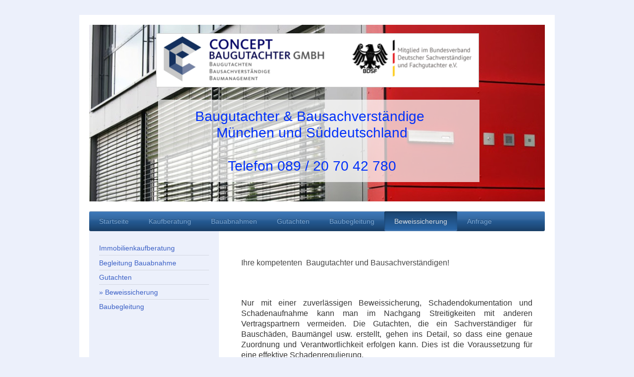

--- FILE ---
content_type: text/html; charset=UTF-8
request_url: https://www.baugutachtermuenchen.de/beweissicherung/beweissicherung/
body_size: 9292
content:
<!DOCTYPE html>
<html lang="de"  ><head prefix="og: http://ogp.me/ns# fb: http://ogp.me/ns/fb# business: http://ogp.me/ns/business#">
    <meta http-equiv="Content-Type" content="text/html; charset=utf-8"/>
    <meta name="generator" content="IONOS MyWebsite"/>
        
    <link rel="dns-prefetch" href="//cdn.website-start.de/"/>
    <link rel="dns-prefetch" href="//101.mod.mywebsite-editor.com"/>
    <link rel="dns-prefetch" href="https://101.sb.mywebsite-editor.com/"/>
    <link rel="shortcut icon" href="//cdn.website-start.de/favicon.ico"/>
        <title>Baugutachter &amp; Bausachverständige  München und Umgebung - Beweissicherung</title>
    <style type="text/css">@media screen and (max-device-width: 1024px) {.diyw a.switchViewWeb {display: inline !important;}}</style>
    <style type="text/css">@media screen and (min-device-width: 1024px) {
            .mediumScreenDisabled { display:block }
            .smallScreenDisabled { display:block }
        }
        @media screen and (max-device-width: 1024px) { .mediumScreenDisabled { display:none } }
        @media screen and (max-device-width: 568px) { .smallScreenDisabled { display:none } }
                @media screen and (min-width: 1024px) {
            .mobilepreview .mediumScreenDisabled { display:block }
            .mobilepreview .smallScreenDisabled { display:block }
        }
        @media screen and (max-width: 1024px) { .mobilepreview .mediumScreenDisabled { display:none } }
        @media screen and (max-width: 568px) { .mobilepreview .smallScreenDisabled { display:none } }</style>
    <meta name="viewport" content="width=device-width, initial-scale=1, maximum-scale=1, minimal-ui"/>

<meta name="format-detection" content="telephone=no"/>
        <meta name="keywords" content="Baugutachten München, Baugutachter München, Bausachverständige München, Bauleitung München, Bauberatung München, Projektmanagement München, Projektsteuerung München, Baugutachten München, Immobilienberatung München, Baubegleitung München, Immobiliengutachter München, Baugutachter München, Immobiliensachverständige München, Immobiliengutachten München, Bausachverständiger München"/>
            <meta name="description" content="Ihr Partner für Baugutachten, Bauabnahmen, Baubetreuung, Immobilienkaufberatung, Beweissicherung, Bausachverständige München und Umgebung"/>
            <meta name="robots" content="index,follow"/>
        <link href="//cdn.website-start.de/templates/2000/style.css?1758547156484" rel="stylesheet" type="text/css"/>
    <link href="https://www.baugutachtermuenchen.de/s/style/theming.css?1758865966" rel="stylesheet" type="text/css"/>
    <link href="//cdn.website-start.de/app/cdn/min/group/web.css?1758547156484" rel="stylesheet" type="text/css"/>
<link href="//cdn.website-start.de/app/cdn/min/moduleserver/css/de_DE/common,shoppingbasket?1758547156484" rel="stylesheet" type="text/css"/>
    <link href="//cdn.website-start.de/app/cdn/min/group/mobilenavigation.css?1758547156484" rel="stylesheet" type="text/css"/>
    <link href="https://101.sb.mywebsite-editor.com/app/logstate2-css.php?site=114582365&amp;t=1764615013" rel="stylesheet" type="text/css"/>

<script type="text/javascript">
    /* <![CDATA[ */
var stagingMode = '';
    /* ]]> */
</script>
<script src="https://101.sb.mywebsite-editor.com/app/logstate-js.php?site=114582365&amp;t=1764615013"></script>

    <link href="//cdn.website-start.de/templates/2000/print.css?1758547156484" rel="stylesheet" media="print" type="text/css"/>
    <script type="text/javascript">
    /* <![CDATA[ */
    var systemurl = 'https://101.sb.mywebsite-editor.com/';
    var webPath = '/';
    var proxyName = '';
    var webServerName = 'www.baugutachtermuenchen.de';
    var sslServerUrl = 'https://www.baugutachtermuenchen.de';
    var nonSslServerUrl = 'http://www.baugutachtermuenchen.de';
    var webserverProtocol = 'http://';
    var nghScriptsUrlPrefix = '//101.mod.mywebsite-editor.com';
    var sessionNamespace = 'DIY_SB';
    var jimdoData = {
        cdnUrl:  '//cdn.website-start.de/',
        messages: {
            lightBox: {
    image : 'Bild',
    of: 'von'
}

        },
        isTrial: 0,
        pageId: 2053732    };
    var script_basisID = "114582365";

    diy = window.diy || {};
    diy.web = diy.web || {};

        diy.web.jsBaseUrl = "//cdn.website-start.de/s/build/";

    diy.context = diy.context || {};
    diy.context.type = diy.context.type || 'web';
    /* ]]> */
</script>

<script type="text/javascript" src="//cdn.website-start.de/app/cdn/min/group/web.js?1758547156484" crossorigin="anonymous"></script><script type="text/javascript" src="//cdn.website-start.de/s/build/web.bundle.js?1758547156484" crossorigin="anonymous"></script><script type="text/javascript" src="//cdn.website-start.de/app/cdn/min/group/mobilenavigation.js?1758547156484" crossorigin="anonymous"></script><script src="//cdn.website-start.de/app/cdn/min/moduleserver/js/de_DE/common,shoppingbasket?1758547156484"></script>
<script type="text/javascript" src="https://cdn.website-start.de/proxy/apps/static/resource/dependencies/"></script><script type="text/javascript">
                    if (typeof require !== 'undefined') {
                        require.config({
                            waitSeconds : 10,
                            baseUrl : 'https://cdn.website-start.de/proxy/apps/static/js/'
                        });
                    }
                </script><script type="text/javascript">if (window.jQuery) {window.jQuery_1and1 = window.jQuery;}</script>

<script type="text/javascript">
//<![CDATA[
  (function(i,s,o,g,r,a,m){i['GoogleAnalyticsObject']=r;i[r]=i[r]||function(){
  (i[r].q=i[r].q||[]).push(arguments)},i[r].l=1*new Date();a=s.createElement(o),
  m=s.getElementsByTagName(o)[0];a.async=1;a.src=g;m.parentNode.insertBefore(a,m)
  })(window,document,'script','//www.google-analytics.com/analytics.js','ga');
 
  ga('create', 'UA-60046449-1', 'auto');
  ga('send', 'pageview');
//]]>
</script>

<script async="" src="https://www.googletagmanager.com/gtag/js?id=G-3JDQLMKLHC" type="text/javascript">
</script>

<script type="text/javascript">
//<![CDATA[
  window.dataLayer = window.dataLayer || [];
  function gtag(){dataLayer.push(arguments);}
  gtag('js', new Date());

  gtag('config', 'G-3JDQLMKLHC');
//]]>
</script>
<script type="text/javascript">if (window.jQuery_1and1) {window.jQuery = window.jQuery_1and1;}</script>
<script type="text/javascript" src="//cdn.website-start.de/app/cdn/min/group/pfcsupport.js?1758547156484" crossorigin="anonymous"></script>    <meta property="og:type" content="business.business"/>
    <meta property="og:url" content="https://www.baugutachtermuenchen.de/beweissicherung/beweissicherung/"/>
    <meta property="og:title" content="Baugutachter &amp; Bausachverständige  München und Umgebung - Beweissicherung"/>
            <meta property="og:description" content="Ihr Partner für Baugutachten, Bauabnahmen, Baubetreuung, Immobilienkaufberatung, Beweissicherung, Bausachverständige München und Umgebung"/>
                <meta property="og:image" content="https://www.baugutachtermuenchen.de/s/misc/logo.png?t=1761832066"/>
        <meta property="business:contact_data:country_name" content="Deutschland"/>
    <meta property="business:contact_data:street_address" content="Konrad-Zuse-Platz  8"/>
    <meta property="business:contact_data:locality" content="München"/>
    <meta property="business:contact_data:region" content="300"/>
    <meta property="business:contact_data:email" content="info@baugutachtermuenchen.de"/>
    <meta property="business:contact_data:postal_code" content="81829"/>
    <meta property="business:contact_data:phone_number" content="+49 089 20 70 42 780"/>
    
    
<meta property="business:hours:day" content="MONDAY"/><meta property="business:hours:start" content="09:00"/><meta property="business:hours:end" content="17:00"/><meta property="business:hours:day" content="TUESDAY"/><meta property="business:hours:start" content="09:00"/><meta property="business:hours:end" content="17:00"/><meta property="business:hours:day" content="WEDNESDAY"/><meta property="business:hours:start" content="09:00"/><meta property="business:hours:end" content="17:00"/><meta property="business:hours:day" content="THURSDAY"/><meta property="business:hours:start" content="09:00"/><meta property="business:hours:end" content="17:00"/><meta property="business:hours:day" content="FRIDAY"/><meta property="business:hours:start" content="09:00"/><meta property="business:hours:end" content="17:00"/></head>


<body class="body   cc-pagemode-default diyfeSidebarLeft diy-market-de_DE" data-pageid="2053732" id="page-2053732">
    
    <div class="diyw">
        <div class="diyweb">
	<div class="diyfeMobileNav">
		
<nav id="diyfeMobileNav" class="diyfeCA diyfeCA2" role="navigation">
    <a title="Navigation aufklappen/zuklappen">Navigation aufklappen/zuklappen</a>
    <ul class="mainNav1"><li class=" hasSubNavigation"><a data-page-id="1906340" href="https://www.baugutachtermuenchen.de/" class=" level_1"><span>Startseite</span></a><span class="diyfeDropDownSubOpener">&nbsp;</span><div class="diyfeDropDownSubList diyfeCA diyfeCA3"><ul class="mainNav2"><li class=" hasSubNavigation"><a data-page-id="2053697" href="https://www.baugutachtermuenchen.de/startseite/anfrage-kontakt/" class=" level_2"><span>Anfrage / Kontakt</span></a></li><li class=" hasSubNavigation"><a data-page-id="2053700" href="https://www.baugutachtermuenchen.de/startseite/immobilienkaufberatung/" class=" level_2"><span>Immobilienkaufberatung</span></a></li><li class=" hasSubNavigation"><a data-page-id="2053701" href="https://www.baugutachtermuenchen.de/startseite/begleitung-bauabnahme/" class=" level_2"><span>Begleitung Bauabnahme</span></a></li><li class=" hasSubNavigation"><a data-page-id="2053704" href="https://www.baugutachtermuenchen.de/startseite/baubegleitung/" class=" level_2"><span>Baubegleitung</span></a></li><li class=" hasSubNavigation"><a data-page-id="2053703" href="https://www.baugutachtermuenchen.de/startseite/beweissicherung/" class=" level_2"><span>Beweissicherung</span></a></li><li class=" hasSubNavigation"><a data-page-id="2190498" href="https://www.baugutachtermuenchen.de/startseite/due-diligence/" class=" level_2"><span>Due Diligence</span></a></li><li class=" hasSubNavigation"><a data-page-id="2082382" href="https://www.baugutachtermuenchen.de/startseite/referenzen/" class=" level_2"><span>Referenzen</span></a></li><li class=" hasSubNavigation"><a data-page-id="1907177" href="https://www.baugutachtermuenchen.de/startseite/aktuelles/" class=" level_2"><span>Aktuelles</span></a></li><li class=" hasSubNavigation"><a data-page-id="2127880" href="https://www.baugutachtermuenchen.de/startseite/datenschutzerklärung/" class=" level_2"><span>Datenschutzerklärung</span></a></li><li class=" hasSubNavigation"><a data-page-id="2135416" href="https://www.baugutachtermuenchen.de/startseite/baugutachter-mallorca/" class=" level_2"><span>Baugutachter Mallorca</span></a><span class="diyfeDropDownSubOpener">&nbsp;</span><div class="diyfeDropDownSubList diyfeCA diyfeCA3"><ul class="mainNav3"><li class=" hasSubNavigation"><a data-page-id="2135758" href="https://www.baugutachtermuenchen.de/startseite/baugutachter-mallorca/immobilienkaufberatung/" class=" level_3"><span>Immobilienkaufberatung</span></a></li><li class=" hasSubNavigation"><a data-page-id="2135754" href="https://www.baugutachtermuenchen.de/startseite/baugutachter-mallorca/baubegleitung/" class=" level_3"><span>Baubegleitung</span></a></li><li class=" hasSubNavigation"><a data-page-id="2135756" href="https://www.baugutachtermuenchen.de/startseite/baugutachter-mallorca/gutachten/" class=" level_3"><span>Gutachten</span></a></li><li class=" hasSubNavigation"><a data-page-id="2142688" href="https://www.baugutachtermuenchen.de/startseite/baugutachter-mallorca/hinweise-zu-fehlern-beim-immobilienkauf/" class=" level_3"><span>Hinweise zu Fehlern beim Immobilienkauf</span></a></li><li class=" hasSubNavigation"><a data-page-id="2142689" href="https://www.baugutachtermuenchen.de/startseite/baugutachter-mallorca/news-gutachter-mallorca/" class=" level_3"><span>News Gutachter Mallorca</span></a></li></ul></div></li><li class=" hasSubNavigation"><a data-page-id="2065478" href="https://www.baugutachtermuenchen.de/startseite/baugutachter-italien/" class=" level_2"><span>Baugutachter Italien</span></a></li><li class=" hasSubNavigation"><a data-page-id="1906343" href="https://www.baugutachtermuenchen.de/startseite/impressum-allgemeine-informationen/" class=" level_2"><span>Impressum - Allgemeine Informationen</span></a><span class="diyfeDropDownSubOpener">&nbsp;</span><div class="diyfeDropDownSubList diyfeCA diyfeCA3"><ul class="mainNav3"><li class=" hasSubNavigation"><a data-page-id="2050707" href="https://www.baugutachtermuenchen.de/startseite/impressum-allgemeine-informationen/öffnungszeiten/" class=" level_3"><span>Öffnungszeiten</span></a></li><li class=" hasSubNavigation"><a data-page-id="2053830" href="https://www.baugutachtermuenchen.de/startseite/impressum-allgemeine-informationen/preise/" class=" level_3"><span>Preise</span></a></li><li class=" hasSubNavigation"><a data-page-id="2060460" href="https://www.baugutachtermuenchen.de/startseite/impressum-allgemeine-informationen/einzugs-u-tätigkeitsgebiete/" class=" level_3"><span>Einzugs- u. Tätigkeitsgebiete</span></a></li><li class=" hasSubNavigation"><a data-page-id="2110395" href="https://www.baugutachtermuenchen.de/startseite/impressum-allgemeine-informationen/allgemeine-geschäftsbedingungen/" class=" level_3"><span>Allgemeine Geschäftsbedingungen</span></a></li></ul></div></li></ul></div></li><li class=" hasSubNavigation"><a data-page-id="1907408" href="https://www.baugutachtermuenchen.de/kaufberatung/" class=" level_1"><span>Kaufberatung</span></a><span class="diyfeDropDownSubOpener">&nbsp;</span><div class="diyfeDropDownSubList diyfeCA diyfeCA3"><ul class="mainNav2"><li class=" hasSubNavigation"><a data-page-id="2053707" href="https://www.baugutachtermuenchen.de/kaufberatung/immobilienkaufberatung/" class=" level_2"><span>Immobilienkaufberatung</span></a></li><li class=" hasSubNavigation"><a data-page-id="2053708" href="https://www.baugutachtermuenchen.de/kaufberatung/begleitung-bauabnahme/" class=" level_2"><span>Begleitung Bauabnahme</span></a></li><li class=" hasSubNavigation"><a data-page-id="2053709" href="https://www.baugutachtermuenchen.de/kaufberatung/gutachten/" class=" level_2"><span>Gutachten</span></a></li><li class=" hasSubNavigation"><a data-page-id="2053711" href="https://www.baugutachtermuenchen.de/kaufberatung/beweissicherung/" class=" level_2"><span>Beweissicherung</span></a></li><li class=" hasSubNavigation"><a data-page-id="2053712" href="https://www.baugutachtermuenchen.de/kaufberatung/baubegleitung/" class=" level_2"><span>Baubegleitung</span></a></li></ul></div></li><li class=" hasSubNavigation"><a data-page-id="2050704" href="https://www.baugutachtermuenchen.de/bauabnahmen/" class=" level_1"><span>Bauabnahmen</span></a><span class="diyfeDropDownSubOpener">&nbsp;</span><div class="diyfeDropDownSubList diyfeCA diyfeCA3"><ul class="mainNav2"><li class=" hasSubNavigation"><a data-page-id="2053715" href="https://www.baugutachtermuenchen.de/bauabnahmen/immobilienkaufberatung/" class=" level_2"><span>Immobilienkaufberatung</span></a></li><li class=" hasSubNavigation"><a data-page-id="2053716" href="https://www.baugutachtermuenchen.de/bauabnahmen/begleitung-bauabnahme/" class=" level_2"><span>Begleitung Bauabnahme</span></a></li><li class=" hasSubNavigation"><a data-page-id="2053742" href="https://www.baugutachtermuenchen.de/bauabnahmen/gutachten/" class=" level_2"><span>Gutachten</span></a></li><li class=" hasSubNavigation"><a data-page-id="2053717" href="https://www.baugutachtermuenchen.de/bauabnahmen/beweissicherung/" class=" level_2"><span>Beweissicherung</span></a></li><li class=" hasSubNavigation"><a data-page-id="2053718" href="https://www.baugutachtermuenchen.de/bauabnahmen/baubegleitung/" class=" level_2"><span>Baubegleitung</span></a></li></ul></div></li><li class=" hasSubNavigation"><a data-page-id="1907385" href="https://www.baugutachtermuenchen.de/gutachten/" class=" level_1"><span>Gutachten</span></a><span class="diyfeDropDownSubOpener">&nbsp;</span><div class="diyfeDropDownSubList diyfeCA diyfeCA3"><ul class="mainNav2"><li class=" hasSubNavigation"><a data-page-id="2053720" href="https://www.baugutachtermuenchen.de/gutachten/immobilienkaufberatung/" class=" level_2"><span>Immobilienkaufberatung</span></a></li><li class=" hasSubNavigation"><a data-page-id="2053721" href="https://www.baugutachtermuenchen.de/gutachten/begleitung-bauabnahme/" class=" level_2"><span>Begleitung Bauabnahme</span></a></li><li class=" hasSubNavigation"><a data-page-id="2053724" href="https://www.baugutachtermuenchen.de/gutachten/gutachten/" class=" level_2"><span>Gutachten</span></a></li><li class=" hasSubNavigation"><a data-page-id="2053723" href="https://www.baugutachtermuenchen.de/gutachten/beweissicherung/" class=" level_2"><span>Beweissicherung</span></a></li><li class=" hasSubNavigation"><a data-page-id="2053722" href="https://www.baugutachtermuenchen.de/gutachten/baubegleitung/" class=" level_2"><span>Baubegleitung</span></a></li></ul></div></li><li class=" hasSubNavigation"><a data-page-id="1907397" href="https://www.baugutachtermuenchen.de/baubegleitung/" class=" level_1"><span>Baubegleitung</span></a><span class="diyfeDropDownSubOpener">&nbsp;</span><div class="diyfeDropDownSubList diyfeCA diyfeCA3"><ul class="mainNav2"><li class=" hasSubNavigation"><a data-page-id="2053730" href="https://www.baugutachtermuenchen.de/baubegleitung/immobilienkaufberatung/" class=" level_2"><span>Immobilienkaufberatung</span></a></li><li class=" hasSubNavigation"><a data-page-id="2053729" href="https://www.baugutachtermuenchen.de/baubegleitung/begleitung-bauabnahme/" class=" level_2"><span>Begleitung Bauabnahme</span></a></li><li class=" hasSubNavigation"><a data-page-id="2053731" href="https://www.baugutachtermuenchen.de/baubegleitung/gutachten/" class=" level_2"><span>Gutachten</span></a></li><li class=" hasSubNavigation"><a data-page-id="2053740" href="https://www.baugutachtermuenchen.de/baubegleitung/beweissicherung/" class=" level_2"><span>Beweissicherung</span></a></li><li class=" hasSubNavigation"><a data-page-id="2053727" href="https://www.baugutachtermuenchen.de/baubegleitung/baubegleitung/" class=" level_2"><span>Baubegleitung</span></a></li></ul></div></li><li class="parent hasSubNavigation"><a data-page-id="2053698" href="https://www.baugutachtermuenchen.de/beweissicherung/" class="parent level_1"><span>Beweissicherung</span></a><span class="diyfeDropDownSubOpener">&nbsp;</span><div class="diyfeDropDownSubList diyfeCA diyfeCA3"><ul class="mainNav2"><li class=" hasSubNavigation"><a data-page-id="2053736" href="https://www.baugutachtermuenchen.de/beweissicherung/immobilienkaufberatung/" class=" level_2"><span>Immobilienkaufberatung</span></a></li><li class=" hasSubNavigation"><a data-page-id="2053738" href="https://www.baugutachtermuenchen.de/beweissicherung/begleitung-bauabnahme/" class=" level_2"><span>Begleitung Bauabnahme</span></a></li><li class=" hasSubNavigation"><a data-page-id="2053735" href="https://www.baugutachtermuenchen.de/beweissicherung/gutachten/" class=" level_2"><span>Gutachten</span></a></li><li class="current hasSubNavigation"><a data-page-id="2053732" href="https://www.baugutachtermuenchen.de/beweissicherung/beweissicherung/" class="current level_2"><span>Beweissicherung</span></a></li><li class=" hasSubNavigation"><a data-page-id="2053734" href="https://www.baugutachtermuenchen.de/beweissicherung/baubegleitung/" class=" level_2"><span>Baubegleitung</span></a></li></ul></div></li><li class=" hasSubNavigation"><a data-page-id="1906341" href="https://www.baugutachtermuenchen.de/anfrage/" class=" level_1"><span>Anfrage</span></a></li></ul></nav>
	</div>
	<div class="diywebEmotionHeader">
		<div class="diywebLiveArea">
			<div class="diywebMainGutter">

				<div class="diyfeGE">
					<div class="diywebGutter">
						
<style type="text/css" media="all">
.diyw div#emotion-header {
        max-width: 920px;
        max-height: 356px;
                background: #eeeeee;
    }

.diyw div#emotion-header-title-bg {
    left: 0%;
    top: 20%;
    width: 70.5%;
    height: 46.59%;

    background-color: #FFFFFF;
    opacity: 0.70;
    filter: alpha(opacity = 70.05);
    }
.diyw img#emotion-header-logo {
    left: 14.62%;
    top: 4.87%;
    background: transparent;
            width: 70.76%;
        height: 30.06%;
                border: 1px solid #CCCCCC;
        padding: 0px;
        }

.diyw div#emotion-header strong#emotion-header-title {
    left: 5%;
    top: 20%;
    color: #0231f9;
        font: normal normal 28px/120% Helvetica, 'Helvetica Neue', 'Trebuchet MS', sans-serif;
}

.diyw div#emotion-no-bg-container{
    max-height: 356px;
}

.diyw div#emotion-no-bg-container .emotion-no-bg-height {
    margin-top: 38.70%;
}
</style>
<div id="emotion-header" data-action="loadView" data-params="active" data-imagescount="3">
            <img src="https://www.baugutachtermuenchen.de/s/img/emotionheader.jpg?1761547598.920px.356px" id="emotion-header-img" alt=""/>
            
        <div id="ehSlideshowPlaceholder">
            <div id="ehSlideShow">
                <div class="slide-container">
                                        <div style="background-color: #eeeeee">
                            <img src="https://www.baugutachtermuenchen.de/s/img/emotionheader.jpg?1761547598.920px.356px" alt=""/>
                        </div>
                                    </div>
            </div>
        </div>


        <script type="text/javascript">
        //<![CDATA[
                diy.module.emotionHeader.slideShow.init({ slides: [{"url":"https:\/\/www.baugutachtermuenchen.de\/s\/img\/emotionheader.jpg?1761547598.920px.356px","image_alt":"","bgColor":"#eeeeee"},{"url":"https:\/\/www.baugutachtermuenchen.de\/s\/img\/emotionheader_1.jpg?1761547598.920px.356px","image_alt":"","bgColor":"#eeeeee"},{"url":"https:\/\/www.baugutachtermuenchen.de\/s\/img\/emotionheader_2.jpg?1761547598.920px.356px","image_alt":"","bgColor":"#eeeeee"}] });
        //]]>
        </script>

    
                        <a href="https://www.baugutachtermuenchen.de/">
        
                    <img id="emotion-header-logo" src="https://www.baugutachtermuenchen.de/s/misc/logo.png?t=1761832066" alt=""/>
        
                    </a>
            
                  	<div id="emotion-header-title-bg"></div>
    
            <strong id="emotion-header-title" style="text-align: center">Baugutachter &amp; Bausachverständige 
München und Süddeutschland

Telefon 089 / 20 70 42 780
</strong>
                    <div class="notranslate">
                <svg xmlns="http://www.w3.org/2000/svg" version="1.1" id="emotion-header-title-svg" viewBox="0 0 920 356" preserveAspectRatio="xMinYMin meet"><text style="font-family:Helvetica, 'Helvetica Neue', 'Trebuchet MS', sans-serif;font-size:28px;font-style:normal;font-weight:normal;fill:#0231f9;line-height:1.2em;"><tspan x="50%" style="text-anchor: middle" dy="0.95em">Baugutachter &amp; Bausachverständige </tspan><tspan x="50%" style="text-anchor: middle" dy="1.2em">München und Süddeutschland</tspan><tspan x="50%" style="text-anchor: middle" dy="1.2em"> </tspan><tspan x="50%" style="text-anchor: middle" dy="1.2em">Telefon 089 / 20 70 42 780</tspan><tspan x="50%" style="text-anchor: middle" dy="1.2em"> </tspan></text></svg>
            </div>
            
    
    <script type="text/javascript">
    //<![CDATA[
    (function ($) {
        function enableSvgTitle() {
                        var titleSvg = $('svg#emotion-header-title-svg'),
                titleHtml = $('#emotion-header-title'),
                emoWidthAbs = 920,
                emoHeightAbs = 356,
                offsetParent,
                titlePosition,
                svgBoxWidth,
                svgBoxHeight;

                        if (titleSvg.length && titleHtml.length) {
                offsetParent = titleHtml.offsetParent();
                titlePosition = titleHtml.position();
                svgBoxWidth = titleHtml.width();
                svgBoxHeight = titleHtml.height();

                                titleSvg.get(0).setAttribute('viewBox', '0 0 ' + svgBoxWidth + ' ' + svgBoxHeight);
                titleSvg.css({
                   left: Math.roundTo(100 * titlePosition.left / offsetParent.width(), 3) + '%',
                   top: Math.roundTo(100 * titlePosition.top / offsetParent.height(), 3) + '%',
                   width: Math.roundTo(100 * svgBoxWidth / emoWidthAbs, 3) + '%',
                   height: Math.roundTo(100 * svgBoxHeight / emoHeightAbs, 3) + '%'
                });

                titleHtml.css('visibility','hidden');
                titleSvg.css('visibility','visible');
            }
        }

        
            var posFunc = function($, overrideSize) {
                var elems = [], containerWidth, containerHeight;
                                    elems.push({
                        selector: '#emotion-header-title',
                        overrideSize: true,
                        horPos: 47.73,
                        vertPos: 74.43                    });
                    lastTitleWidth = $('#emotion-header-title').width();
                                                elems.push({
                    selector: '#emotion-header-title-bg',
                    horPos: 51.43,
                    vertPos: 79.48                });
                                
                containerWidth = parseInt('920');
                containerHeight = parseInt('356');

                for (var i = 0; i < elems.length; ++i) {
                    var el = elems[i],
                        $el = $(el.selector),
                        pos = {
                            left: el.horPos,
                            top: el.vertPos
                        };
                    if (!$el.length) continue;
                    var anchorPos = $el.anchorPosition();
                    anchorPos.$container = $('#emotion-header');

                    if (overrideSize === true || el.overrideSize === true) {
                        anchorPos.setContainerSize(containerWidth, containerHeight);
                    } else {
                        anchorPos.setContainerSize(null, null);
                    }

                    var pxPos = anchorPos.fromAnchorPosition(pos),
                        pcPos = anchorPos.toPercentPosition(pxPos);

                    var elPos = {};
                    if (!isNaN(parseFloat(pcPos.top)) && isFinite(pcPos.top)) {
                        elPos.top = pcPos.top + '%';
                    }
                    if (!isNaN(parseFloat(pcPos.left)) && isFinite(pcPos.left)) {
                        elPos.left = pcPos.left + '%';
                    }
                    $el.css(elPos);
                }

                // switch to svg title
                enableSvgTitle();
            };

                        var $emotionImg = jQuery('#emotion-header-img');
            if ($emotionImg.length > 0) {
                // first position the element based on stored size
                posFunc(jQuery, true);

                // trigger reposition using the real size when the element is loaded
                var ehLoadEvTriggered = false;
                $emotionImg.one('load', function(){
                    posFunc(jQuery);
                    ehLoadEvTriggered = true;
                                        diy.module.emotionHeader.slideShow.start();
                                    }).each(function() {
                                        if(this.complete || typeof this.complete === 'undefined') {
                        jQuery(this).load();
                    }
                });

                                noLoadTriggeredTimeoutId = setTimeout(function() {
                    if (!ehLoadEvTriggered) {
                        posFunc(jQuery);
                    }
                    window.clearTimeout(noLoadTriggeredTimeoutId)
                }, 5000);//after 5 seconds
            } else {
                jQuery(function(){
                    posFunc(jQuery);
                });
            }

                        if (jQuery.isBrowser && jQuery.isBrowser.ie8) {
                var longTitleRepositionCalls = 0;
                longTitleRepositionInterval = setInterval(function() {
                    if (lastTitleWidth > 0 && lastTitleWidth != jQuery('#emotion-header-title').width()) {
                        posFunc(jQuery);
                    }
                    longTitleRepositionCalls++;
                    // try this for 5 seconds
                    if (longTitleRepositionCalls === 5) {
                        window.clearInterval(longTitleRepositionInterval);
                    }
                }, 1000);//each 1 second
            }

            }(jQuery));
    //]]>
    </script>

    </div>

					</div>
				</div>

			</div>
		</div>
	</div>

	<div class="diywebNav diywebNavHorizontal diywebNavMain diywebNav1">
		<div class="diywebLiveArea">
			<div class="diywebMainGutter">

				<div class="diyfeGE diyfeCA diyfeCA2">
					<div class="diywebGutter">
						<div class="webnavigation"><ul id="mainNav1" class="mainNav1"><li class="navTopItemGroup_1"><a data-page-id="1906340" href="https://www.baugutachtermuenchen.de/" class="level_1"><span>Startseite</span></a></li><li class="navTopItemGroup_2"><a data-page-id="1907408" href="https://www.baugutachtermuenchen.de/kaufberatung/" class="level_1"><span>Kaufberatung</span></a></li><li class="navTopItemGroup_3"><a data-page-id="2050704" href="https://www.baugutachtermuenchen.de/bauabnahmen/" class="level_1"><span>Bauabnahmen</span></a></li><li class="navTopItemGroup_4"><a data-page-id="1907385" href="https://www.baugutachtermuenchen.de/gutachten/" class="level_1"><span>Gutachten</span></a></li><li class="navTopItemGroup_5"><a data-page-id="1907397" href="https://www.baugutachtermuenchen.de/baubegleitung/" class="level_1"><span>Baubegleitung</span></a></li><li class="navTopItemGroup_6"><a data-page-id="2053698" href="https://www.baugutachtermuenchen.de/beweissicherung/" class="parent level_1"><span>Beweissicherung</span></a></li><li class="navTopItemGroup_7"><a data-page-id="1906341" href="https://www.baugutachtermuenchen.de/anfrage/" class="level_1"><span>Anfrage</span></a></li></ul></div>
					</div>
				</div>

			</div>
		</div>
	</div>

	<div class="diywebContent">
		<div class="diywebLiveArea">
			<div class="diywebMainGutter">

				<div class="diyfeGridGroup diyfeCA diyfeCA1">

					<div class="diywebMain diyfeGE">
						<div class="diywebGutter">
							
        <div id="content_area">
        	<div id="content_start"></div>
        	
        
        <div id="matrix_2550715" class="sortable-matrix" data-matrixId="2550715"><div class="n module-type-spacer diyfeLiveArea "> <div class="the-spacer id25043293" style="height: 10px;">
</div>
 </div><div class="n module-type-header diyfeLiveArea "> <h2><span class="diyfeDecoration">Ihre kompetenten  Baugutachter und Bausachverständigen!</span></h2> </div><div class="n module-type-text diyfeLiveArea "> <p style="text-align:justify;"> </p>
<p style="text-align:justify;"> </p>
<p style="text-align:justify;"><span style="font-size:16px;"><span style="color:#353535;"><span style="font-family:calibri,sans-serif;">Nur mit einer zuverlässigen Beweissicherung,
Schadendokumentation und Schadenaufnahme kann man im Nachgang Streitigkeiten mit anderen Vertragspartnern vermeiden. Die Gutachten, die ein Sachverständiger für Bauschäden, Baumängel usw. erstellt,
gehen ins Detail, so dass eine genaue Zuordnung und Verantwortlichkeit erfolgen kann. Dies ist die Voraussetzung für eine effektive Schadenregulierung.<br/>
 <br/>
<br/>
<strong>Bautechnische Beweissicherung - Selbstständiges Beweisverfahren DIN 4123</strong><br/>
<br/>
Eine besondere Art der Beweissicherung dient zur Aufnahme des Zustandes vor Beginn anstehender und geplanter Bauarbeiten unter Aufnahme von bestehenden Bauschäden oder  -mängeln sowie durch die
Baumaßnahme entstehenden bzw. zu erwartenden Bauschäden oder  -mängeln. Diese ist üblicherweise vor Durchführung von Baumaßnahmen notwendig, um beispielsweise Streitigkeiten bei infolge der
Baumaßnahmen entstandenen Schädigungen gegenüber Dritten unbürokratisch zu regeln. Voraussetzung dazu ist, dass zuverlässige Zustandsfeststellungen der angrenzenden Objekte sowohl in textlicher als
auch in fotodokumentarischer Form getroffen werden. Da im Zuge der Baumaßnahmen Veränderungen des vorhandenen Schadensbildes erwartet werden können, ist der Beweissicherung eine wichtige Rolle
zuzuschreiben. Rechtsstreitigkeiten, die entstehen können, sind ohne vorherige Beweissicherung nur schwer abzuwenden. Diese Art von Beweissicherung unterscheidet sich von herkömmlichen
Beweissicherungen gravierend: Während in einer Bauphase üblicherweise eine Beweissicherung nach einem Schadensereignis stattfindet, kann der Zeitpunkt der Beweissicherung nach hinten frei gewählt
werden. Bei der Art der Beweissicherung nach DIN 4123 muss die Beweissicherung aber vor Baubeginn an den nachbarschaftlichen Grundstücken oder Objekten stattfinden. Wird ein Bauherr nach dem Beginn
seiner Maßnahme auf einen Schaden an einem Nachbarobjekt hingewiesen, kann die Behauptung, dass es sich um einen schon vor Baubeginn erhabenen Schaden gehandelt hat, nicht mehr nachgewiesen werden.
Ein Rechtstreit ist dann vorprogrammiert. In erster Linie erfolgt die Beweissicherung vor der Durchführung von Straßenbaumaßnahmen, Kanalbauarbeiten oder Lückenbebauungen, d.h. dort, wo
beispielsweise mit Rissschäden gerechnet werden kann bzw. nicht auszuschließen sind. In der Regel  werden von den zuständigen Behörden, planenden Architekten oder bauausführenden Firmen immer
öfter bereits vor Baubeginn  Sachverständige beauftragt, entsprechende Beweissicherungsgutachten zu erstellen, um Rechtssicherheit zu erlangen. Bei privaten Baumaßnahmen ist eine Beweissicherung
z.B. bei Doppelhaushälften bzw. Reihenhäusern zu empfehlen, wenn ein oder mehrere Gebäudeteile bereits im Vorfeld erbaut wurden.</span></span></span></p>
<p style="text-align:justify;"><br/>
 </p>
<p style="text-align:justify;"> </p>
<p style="text-align:justify;"> </p>
<p style="text-align:justify;"><span style="color:#353535;"><span style="font-size:16px;"><strong><span style="font-family:calibri,sans-serif;">Wir erstellen Sachverständigengutachten für Wohn- und
Gewerbeobjekte u.a. bei:</span></strong></span></span></p>
<p style="text-align:justify;"> </p>
<ul>
<li style="text-align:justify;"><span style="color:#353535;"><span style="font-size:16px;"><span style="font-family:calibri,sans-serif;">Bauschäden und Baumängeln im Neu- und Altbau (Wohn- und
Gewebebau)</span></span></span></li>
<li style="text-align:justify;"><span style="color:#353535;"><span style="font-size:16px;"><span style="font-family:calibri,sans-serif;">zur Beweissicherung</span></span></span></li>
<li style="text-align:justify;"><span style="color:#353535;"><span style="font-size:16px;"><span style="font-family:calibri,sans-serif;">Feuchtigkeitsschäden</span></span></span></li>
<li style="text-align:justify;"><span style="color:#353535;"><span style="font-size:16px;"><span style="font-family:calibri,sans-serif;">Versicherungsschäden</span></span></span></li>
<li style="text-align:justify;"><span style="color:#353535;"><span style="font-size:16px;"><span style="font-family:calibri,sans-serif;">Elementarschäden</span></span></span></li>
<li style="text-align:justify;"><span style="color:#353535;"><span style="font-size:16px;"><span style="font-family:calibri,sans-serif;">usw. </span></span></span></li>
</ul>
<p style="text-align:justify;"> </p>
<p> </p>
<p style="text-align:justify;"><span style="color:#353535;"><span style="font-size:16px;"><strong><span style="font-family:calibri,sans-serif;">Rufen Sie uns bitte unter 089 / 20 70 42 780 an oder
kontaktieren Sie uns direkt über unser Kontaktformular, wir beraten Sie gern!</span></strong></span></span></p>
<p style="text-align:justify;"> </p>
<p> </p> </div></div>
        
        
        </div>
						</div>
					</div>

					<div class="diywebSecondary diyfeCA diyfeCA3 diyfeGE">
						<div class="diywebNav diywebNav23">
							<div class="diywebGutter">
								<div class="webnavigation"><ul id="mainNav2" class="mainNav2"><li class="navTopItemGroup_0"><a data-page-id="2053736" href="https://www.baugutachtermuenchen.de/beweissicherung/immobilienkaufberatung/" class="level_2"><span>Immobilienkaufberatung</span></a></li><li class="navTopItemGroup_0"><a data-page-id="2053738" href="https://www.baugutachtermuenchen.de/beweissicherung/begleitung-bauabnahme/" class="level_2"><span>Begleitung Bauabnahme</span></a></li><li class="navTopItemGroup_0"><a data-page-id="2053735" href="https://www.baugutachtermuenchen.de/beweissicherung/gutachten/" class="level_2"><span>Gutachten</span></a></li><li class="navTopItemGroup_0"><a data-page-id="2053732" href="https://www.baugutachtermuenchen.de/beweissicherung/beweissicherung/" class="current level_2"><span>Beweissicherung</span></a></li><li class="navTopItemGroup_0"><a data-page-id="2053734" href="https://www.baugutachtermuenchen.de/beweissicherung/baubegleitung/" class="level_2"><span>Baubegleitung</span></a></li></ul></div>
							</div>
						</div>
						<div class="diywebSidebar">
							<div class="diywebGutter">
								<div id="matrix_2171180" class="sortable-matrix" data-matrixId="2171180"></div>
							</div>
						</div><!-- .diywebSidebar -->
					</div><!-- .diywebSecondary -->

				</div><!-- .diyfeGridGroup -->

			</div><!-- .diywebMainGutter -->
		</div>
	</div><!-- .diywebContent -->

	<div class="diywebFooter">
		<div class="diywebLiveArea">
			<div class="diywebMainGutter">

				<div class="diyfeGE diyfeCA diyfeCA4 diywebPull">
					<div class="diywebGutter">
						<div id="contentfooter">
    <div class="leftrow">
                        <a rel="nofollow" href="javascript:window.print();">
                    <img class="inline" height="14" width="18" src="//cdn.website-start.de/s/img/cc/printer.gif" alt=""/>
                    Druckversion                </a> <span class="footer-separator">|</span>
                <a href="https://www.baugutachtermuenchen.de/sitemap/">Sitemap</a>
                        <br/> © Copyright - Alle Rechte vorbehalten CONCEPT-Baugutachter GmbH - www.baugutachtermuenchen.de - Baugutachter und Bausachverständige München und Süddeutschland -- *Je nach Auftragsumfang auch
bundesweit tätig - einfach Angebot anfordern Firmensitz: Konrad-Zuse-Platz 8, 81829 München
            </div>
    <script type="text/javascript">
        window.diy.ux.Captcha.locales = {
            generateNewCode: 'Neuen Code generieren',
            enterCode: 'Bitte geben Sie den Code ein'
        };
        window.diy.ux.Cap2.locales = {
            generateNewCode: 'Neuen Code generieren',
            enterCode: 'Bitte geben Sie den Code ein'
        };
    </script>
    <div class="rightrow">
                <p><a class="diyw switchViewWeb" href="javascript:switchView('desktop');">Webansicht</a><a class="diyw switchViewMobile" href="javascript:switchView('mobile');">Mobile-Ansicht</a></p>
                <span class="loggedin">
            <a rel="nofollow" id="logout" href="https://101.sb.mywebsite-editor.com/app/cms/logout.php">Logout</a> <span class="footer-separator">|</span>
            <a rel="nofollow" id="edit" href="https://101.sb.mywebsite-editor.com/app/114582365/2053732/">Seite bearbeiten</a>
        </span>
    </div>
</div>


					</div>
				</div>

			</div>
		</div>
	</div><!-- .diywebFooter -->

</div><!-- .diyweb -->    </div>

            <div id="mobile-infobar-spacer"></div>
<table id="mobile-infobar" class="light"><tbody><tr>
            <td class="mobile-infobar-button mobile-infobar-button-phone" style="width: 33%"><a href="tel:+49 089 20 70 42 780" class="mobile-infobar-link">
            <span class="mobile-infobar-icon-box">
                <svg xmlns="http://www.w3.org/2000/svg" class="mobile-infobar-icon" preserveAspectRatio="xMidYMid"><path d="M17.76 14.96c.027.048.036.09.023.126-.204.546-.31 1.133-.846 1.643s-2.728 1.71-4.503 1.165c-.33-.1-.555-.208-.743-.32-.003.016-.003.033-.007.05-2.57-.843-4.992-2.286-7.042-4.328C2.59 11.255 1.143 8.843.297 6.283c.018-.004.036-.005.054-.008-.083-.165-.163-.357-.24-.607-.54-1.767.673-3.956 1.188-4.49.177-.186.363-.32.554-.423.032-.057.084-.104.156-.13L3.643.018c.144-.054.328.023.414.17L6.52 4.405c.086.147.062.342-.056.438l-.94.765c-.01.033-.025.058-.045.074-.328.263-.944.754-1.195 1.19-.105.18-.1.4-.058.514.053.145.123.32.194.493.647 1.148 1.45 2.235 2.433 3.214 1.03 1.024 2.173 1.86 3.388 2.518.16.063.322.13.455.178.115.042.335.05.517-.055.26-.15.54-.427.78-.696.01-.047.03-.09.063-.132l1.1-1.34c.095-.118.29-.143.438-.058l4.218 2.443c.148.086.225.268.172.41l-.223.597z"/></svg>
            </span><br/>
            <span class="mobile-infobar-text">Anrufen</span>
        </a></td>
                <td class="mobile-infobar-button mobile-infobar-button-email" style="width: 33%"><a href="mailto:info@baugutachtermuenchen.de" class="mobile-infobar-link">
            <span class="mobile-infobar-icon-box">
                <svg xmlns="http://www.w3.org/2000/svg" class="mobile-infobar-icon" preserveAspectRatio="xMidYMid"><path d="M13.472 7.327L20 .8v12.89l-6.528-6.363zm-4.735.158L1.252 0h17.47l-7.485 7.485c-.69.69-1.81.69-2.5 0zM0 13.667V.83l6.502 6.5L0 13.668zM1.192 14l6.066-5.912 1.288 1.288c.795.794 2.083.794 2.878 0l1.293-1.293L18.79 14H1.19z"/></svg>
            </span><br/>
            <span class="mobile-infobar-text">E-Mail</span>
        </a></td>
                <td class="mobile-infobar-button mobile-infobar-button-address" style="width: 33%"><a href="https://maps.apple.com/?daddr=Konrad-Zuse-Platz++8%2C+M%C3%BCnchen%2C+81829%2C+300" class="mobile-infobar-link">
            <span class="mobile-infobar-icon-box">
                <svg xmlns="http://www.w3.org/2000/svg" class="mobile-infobar-icon" preserveAspectRatio="xMidYMid"><path d="M19.692 10.738l-8.954 8.954c-.412.412-1.08.412-1.492 0L.292 10.738c-.412-.412-.412-1.08 0-1.492L9.246.292c.412-.412 1.08-.412 1.492 0l8.954 8.954c.412.412.412 1.08 0 1.492zM12 6v2H8c-.552 0-1 .448-1 1v5c0 .552.448 1 1 1s1-.448 1-1v-4h3v2l3-3-3-3z"/></svg>
            </span><br/>
            <span class="mobile-infobar-text">Anfahrt</span>
        </a></td>
    </tr></tbody></table>

    
    </body>


<!-- rendered at Thu, 30 Oct 2025 14:47:47 +0100 -->
</html>
